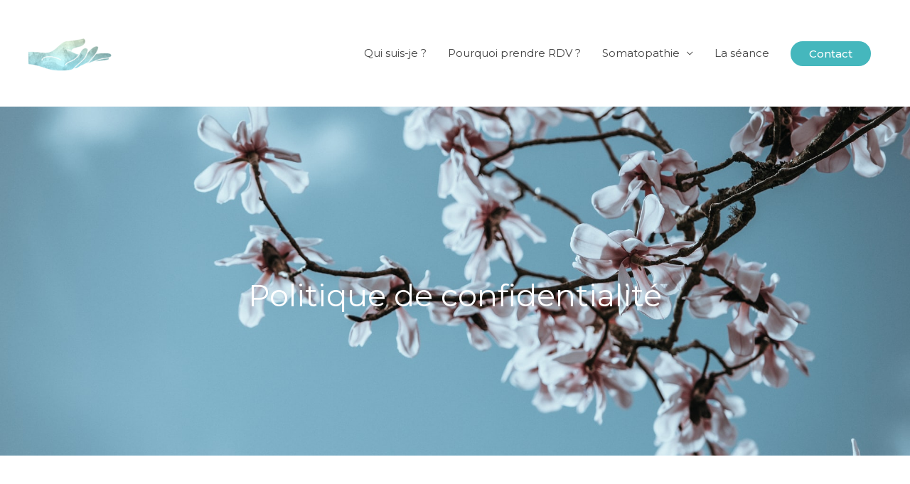

--- FILE ---
content_type: text/html; charset=UTF-8
request_url: https://philippe-gosselin-somatopathe.com/politique-confidentialite/
body_size: 15262
content:
<!DOCTYPE html>
<html lang="fr-FR">
<head>
<meta charset="UTF-8">
<meta name="viewport" content="width=device-width, initial-scale=1">
<link rel="profile" href="https://gmpg.org/xfn/11">

<title>Politique de confidentialité &#8211; Philippe Gosselin</title>
<link rel='dns-prefetch' href='//www.googletagmanager.com' />
<link rel='dns-prefetch' href='//fonts.googleapis.com' />
<link rel='dns-prefetch' href='//s.w.org' />
<link rel="alternate" type="application/rss+xml" title="Philippe Gosselin &raquo; Flux" href="https://philippe-gosselin-somatopathe.com/feed/" />
<link rel="alternate" type="application/rss+xml" title="Philippe Gosselin &raquo; Flux des commentaires" href="https://philippe-gosselin-somatopathe.com/comments/feed/" />
		<script>
			window._wpemojiSettings = {"baseUrl":"https:\/\/s.w.org\/images\/core\/emoji\/13.0.1\/72x72\/","ext":".png","svgUrl":"https:\/\/s.w.org\/images\/core\/emoji\/13.0.1\/svg\/","svgExt":".svg","source":{"concatemoji":"https:\/\/philippe-gosselin-somatopathe.com\/wp-includes\/js\/wp-emoji-release.min.js?ver=5.6.16"}};
			!function(e,a,t){var n,r,o,i=a.createElement("canvas"),p=i.getContext&&i.getContext("2d");function s(e,t){var a=String.fromCharCode;p.clearRect(0,0,i.width,i.height),p.fillText(a.apply(this,e),0,0);e=i.toDataURL();return p.clearRect(0,0,i.width,i.height),p.fillText(a.apply(this,t),0,0),e===i.toDataURL()}function c(e){var t=a.createElement("script");t.src=e,t.defer=t.type="text/javascript",a.getElementsByTagName("head")[0].appendChild(t)}for(o=Array("flag","emoji"),t.supports={everything:!0,everythingExceptFlag:!0},r=0;r<o.length;r++)t.supports[o[r]]=function(e){if(!p||!p.fillText)return!1;switch(p.textBaseline="top",p.font="600 32px Arial",e){case"flag":return s([127987,65039,8205,9895,65039],[127987,65039,8203,9895,65039])?!1:!s([55356,56826,55356,56819],[55356,56826,8203,55356,56819])&&!s([55356,57332,56128,56423,56128,56418,56128,56421,56128,56430,56128,56423,56128,56447],[55356,57332,8203,56128,56423,8203,56128,56418,8203,56128,56421,8203,56128,56430,8203,56128,56423,8203,56128,56447]);case"emoji":return!s([55357,56424,8205,55356,57212],[55357,56424,8203,55356,57212])}return!1}(o[r]),t.supports.everything=t.supports.everything&&t.supports[o[r]],"flag"!==o[r]&&(t.supports.everythingExceptFlag=t.supports.everythingExceptFlag&&t.supports[o[r]]);t.supports.everythingExceptFlag=t.supports.everythingExceptFlag&&!t.supports.flag,t.DOMReady=!1,t.readyCallback=function(){t.DOMReady=!0},t.supports.everything||(n=function(){t.readyCallback()},a.addEventListener?(a.addEventListener("DOMContentLoaded",n,!1),e.addEventListener("load",n,!1)):(e.attachEvent("onload",n),a.attachEvent("onreadystatechange",function(){"complete"===a.readyState&&t.readyCallback()})),(n=t.source||{}).concatemoji?c(n.concatemoji):n.wpemoji&&n.twemoji&&(c(n.twemoji),c(n.wpemoji)))}(window,document,window._wpemojiSettings);
		</script>
		<style>
img.wp-smiley,
img.emoji {
	display: inline !important;
	border: none !important;
	box-shadow: none !important;
	height: 1em !important;
	width: 1em !important;
	margin: 0 .07em !important;
	vertical-align: -0.1em !important;
	background: none !important;
	padding: 0 !important;
}
</style>
	<link rel='stylesheet' id='astra-theme-css-css'  href='https://philippe-gosselin-somatopathe.com/wp-content/themes/astra/assets/css/minified/style.min.css?ver=3.0.1' media='all' />
<style id='astra-theme-css-inline-css'>
html{font-size:93.75%;}a,.page-title{color:#4c8f9e;}a:hover,a:focus{color:#1e3f47;}body,button,input,select,textarea,.ast-button,.ast-custom-button{font-family:'Montserrat',sans-serif;font-weight:400;font-size:15px;font-size:1rem;}blockquote{color:#000000;}h1,.entry-content h1,h2,.entry-content h2,h3,.entry-content h3,h4,.entry-content h4,h5,.entry-content h5,h6,.entry-content h6,.site-title,.site-title a{font-family:'Montserrat',sans-serif;font-weight:500;}.site-title{font-size:22px;font-size:1.4666666666667rem;}header .site-logo-img .custom-logo-link img{max-width:120px;}.astra-logo-svg{width:120px;}.ast-archive-description .ast-archive-title{font-size:40px;font-size:2.6666666666667rem;}.site-header .site-description{font-size:15px;font-size:1rem;}.entry-title{font-size:30px;font-size:2rem;}.comment-reply-title{font-size:24px;font-size:1.6rem;}.ast-comment-list #cancel-comment-reply-link{font-size:15px;font-size:1rem;}h1,.entry-content h1{font-size:55px;font-size:3.6666666666667rem;font-weight:400;font-family:'Montserrat',sans-serif;text-transform:uppercase;}h2,.entry-content h2{font-size:40px;font-size:2.6666666666667rem;font-weight:300;font-family:'Montserrat',sans-serif;line-height:1.4;text-transform:uppercase;}h3,.entry-content h3{font-size:24px;font-size:1.6rem;font-weight:200;font-family:'Montserrat',sans-serif;}h4,.entry-content h4{font-size:20px;font-size:1.3333333333333rem;}h5,.entry-content h5{font-size:18px;font-size:1.2rem;}h6,.entry-content h6{font-size:15px;font-size:1rem;}.ast-single-post .entry-title,.page-title{font-size:30px;font-size:2rem;}::selection{background-color:#4c8f9e;color:#ffffff;}body,h1,.entry-title a,.entry-content h1,h2,.entry-content h2,h3,.entry-content h3,h4,.entry-content h4,h5,.entry-content h5,h6,.entry-content h6,.wc-block-grid__product-title{color:#434343;}.tagcloud a:hover,.tagcloud a:focus,.tagcloud a.current-item{color:#ffffff;border-color:#4c8f9e;background-color:#4c8f9e;}input:focus,input[type="text"]:focus,input[type="email"]:focus,input[type="url"]:focus,input[type="password"]:focus,input[type="reset"]:focus,input[type="search"]:focus,textarea:focus{border-color:#4c8f9e;}input[type="radio"]:checked,input[type=reset],input[type="checkbox"]:checked,input[type="checkbox"]:hover:checked,input[type="checkbox"]:focus:checked,input[type=range]::-webkit-slider-thumb{border-color:#4c8f9e;background-color:#4c8f9e;box-shadow:none;}.site-footer a:hover + .post-count,.site-footer a:focus + .post-count{background:#4c8f9e;border-color:#4c8f9e;}.ast-comment-meta{line-height:1.666666667;font-size:12px;font-size:0.8rem;}.single .nav-links .nav-previous,.single .nav-links .nav-next,.single .ast-author-details .author-title,.ast-comment-meta{color:#4c8f9e;}.entry-meta,.entry-meta *{line-height:1.45;color:#4c8f9e;}.entry-meta a:hover,.entry-meta a:hover *,.entry-meta a:focus,.entry-meta a:focus *{color:#1e3f47;}.ast-404-layout-1 .ast-404-text{font-size:200px;font-size:13.333333333333rem;}.widget-title{font-size:21px;font-size:1.4rem;color:#434343;}#cat option,.secondary .calendar_wrap thead a,.secondary .calendar_wrap thead a:visited{color:#4c8f9e;}.secondary .calendar_wrap #today,.ast-progress-val span{background:#4c8f9e;}.secondary a:hover + .post-count,.secondary a:focus + .post-count{background:#4c8f9e;border-color:#4c8f9e;}.calendar_wrap #today > a{color:#ffffff;}.ast-pagination a,.page-links .page-link,.single .post-navigation a{color:#4c8f9e;}.ast-pagination a:hover,.ast-pagination a:focus,.ast-pagination > span:hover:not(.dots),.ast-pagination > span.current,.page-links > .page-link,.page-links .page-link:hover,.post-navigation a:hover{color:#1e3f47;}.ast-header-break-point .ast-mobile-menu-buttons-minimal.menu-toggle{background:transparent;color:#45b7bd;}.ast-header-break-point .ast-mobile-menu-buttons-outline.menu-toggle{background:transparent;border:1px solid #45b7bd;color:#45b7bd;}.ast-header-break-point .ast-mobile-menu-buttons-fill.menu-toggle{background:#45b7bd;color:#ffffff;}.ast-header-break-point .main-header-bar .ast-button-wrap .menu-toggle{border-radius:43px;}.main-header-menu .menu-link,.ast-header-custom-item a{color:#434343;}.main-header-menu .menu-item:hover > .menu-link,.main-header-menu .menu-item:hover > .ast-menu-toggle,.main-header-menu .ast-masthead-custom-menu-items a:hover,.main-header-menu .menu-item.focus > .menu-link,.main-header-menu .menu-item.focus > .ast-menu-toggle,.main-header-menu .current-menu-item > .menu-link,.main-header-menu .current-menu-ancestor > .menu-link,.main-header-menu .current-menu-item > .ast-menu-toggle,.main-header-menu .current-menu-ancestor > .ast-menu-toggle{color:#4c8f9e;}.ast-small-footer{color:#d3d3d3;}.ast-small-footer > .ast-footer-overlay{background-color:#191919;;}.ast-small-footer a{color:#fb2056;}.ast-small-footer a:hover{color:#fb2056;}.footer-adv .footer-adv-overlay{border-top-style:solid;border-top-color:#7a7a7a;}.wp-block-buttons.aligncenter{justify-content:center;}@media (max-width:782px){.entry-content .wp-block-columns .wp-block-column{margin-left:0px;}}@media (max-width:921px){.ast-separate-container .ast-article-post,.ast-separate-container .ast-article-single{padding:1.5em 2.14em;}.ast-separate-container #primary,.ast-separate-container #secondary{padding:1.5em 0;}#primary,#secondary{padding:1.5em 0;margin:0;}.ast-left-sidebar #content > .ast-container{display:flex;flex-direction:column-reverse;width:100%;}.ast-author-box img.avatar{margin:20px 0 0 0;}}@media (max-width:921px){.ast-right-sidebar #primary{padding-right:0;}.ast-pagination .prev.page-numbers{padding-left:.5em;}.ast-pagination .next.page-numbers{padding-right:.5em;}}@media (min-width:922px){.ast-separate-container.ast-right-sidebar #primary,.ast-separate-container.ast-left-sidebar #primary{border:0;}.ast-separate-container .ast-comment-list li .comment-respond{padding-left:2.66666em;padding-right:2.66666em;}.ast-author-box{-js-display:flex;display:flex;}.ast-author-bio{flex:1;}.error404.ast-separate-container #primary,.search-no-results.ast-separate-container #primary{margin-bottom:4em;}}@media (min-width:922px){.ast-right-sidebar #primary{border-right:1px solid #eee;}.ast-left-sidebar #primary{border-left:1px solid #eee;}}.elementor-button-wrapper .elementor-button{border-style:solid;border-top-width:0px;border-right-width:0px;border-left-width:0px;border-bottom-width:0px;}body .elementor-button.elementor-size-sm,body .elementor-button.elementor-size-xs,body .elementor-button.elementor-size-md,body .elementor-button.elementor-size-lg,body .elementor-button.elementor-size-xl,body .elementor-button{border-radius:54px;padding-top:3%;padding-right:5%;padding-bottom:3%;padding-left:5%;}.elementor-button-wrapper .elementor-button{border-color:rgba(209,182,168,0);background-color:#45b7bd;}.elementor-button-wrapper .elementor-button:hover,.elementor-button-wrapper .elementor-button:focus{color:#ffffff;background-color:#4c8f9e;border-color:rgba(209,182,168,0);}.wp-block-button .wp-block-button__link,.elementor-button-wrapper .elementor-button,.elementor-button-wrapper .elementor-button:visited{color:#ffffff;}.elementor-button-wrapper .elementor-button{font-family:'Montserrat',sans-serif;font-weight:500;line-height:1;text-transform:none;}body .elementor-button.elementor-size-sm,body .elementor-button.elementor-size-xs,body .elementor-button.elementor-size-md,body .elementor-button.elementor-size-lg,body .elementor-button.elementor-size-xl,body .elementor-button{font-size:15px;font-size:1rem;}.wp-block-button .wp-block-button__link{border-style:solid;border-top-width:0px;border-right-width:0px;border-left-width:0px;border-bottom-width:0px;border-color:rgba(209,182,168,0);background-color:#45b7bd;color:#ffffff;font-family:'Montserrat',sans-serif;font-weight:500;line-height:1;text-transform:none;font-size:15px;font-size:1rem;border-radius:54px;padding-top:3%;padding-right:5%;padding-bottom:3%;padding-left:5%;}.wp-block-button .wp-block-button__link:hover,.wp-block-button .wp-block-button__link:focus{color:#ffffff;background-color:#4c8f9e;border-color:rgba(209,182,168,0);}.elementor-widget-heading h2.elementor-heading-title{line-height:1.4;}.menu-toggle,button,.ast-button,.ast-custom-button,.button,input#submit,input[type="button"],input[type="submit"],input[type="reset"]{border-style:solid;border-top-width:0px;border-right-width:0px;border-left-width:0px;border-bottom-width:0px;color:#ffffff;border-color:rgba(209,182,168,0);background-color:#45b7bd;border-radius:54px;padding-top:3%;padding-right:5%;padding-bottom:3%;padding-left:5%;font-family:'Montserrat',sans-serif;font-weight:500;font-size:15px;font-size:1rem;line-height:1;text-transform:none;}button:focus,.menu-toggle:hover,button:hover,.ast-button:hover,.ast-custom-button:hover .button:hover,.ast-custom-button:hover ,input[type=reset]:hover,input[type=reset]:focus,input#submit:hover,input#submit:focus,input[type="button"]:hover,input[type="button"]:focus,input[type="submit"]:hover,input[type="submit"]:focus{color:#ffffff;background-color:#4c8f9e;border-color:rgba(209,182,168,0);}@media (min-width:921px){.ast-container{max-width:100%;}}@media (min-width:544px){.ast-container{max-width:100%;}}@media (max-width:544px){.ast-separate-container .ast-article-post,.ast-separate-container .ast-article-single{padding:1.5em 1em;}.ast-separate-container #content .ast-container{padding-left:0.54em;padding-right:0.54em;}.ast-separate-container .comments-count-wrapper{padding:1.5em 1em;}.ast-separate-container .ast-comment-list li.depth-1{padding:1.5em 1em;margin-bottom:1.5em;}.ast-separate-container .ast-comment-list .bypostauthor{padding:.5em;}.ast-separate-container .ast-archive-description{padding:1.5em 1em;}.ast-search-menu-icon.ast-dropdown-active .search-field{width:170px;}.ast-separate-container .comment-respond{padding:1.5em 1em;}}@media (max-width:544px){.ast-comment-list .children{margin-left:0.66666em;}.ast-separate-container .ast-comment-list .bypostauthor li{padding:0 0 0 .5em;}}@media (max-width:921px){.ast-mobile-header-stack .main-header-bar .ast-search-menu-icon{display:inline-block;}.ast-header-break-point.ast-header-custom-item-outside .ast-mobile-header-stack .main-header-bar .ast-search-icon{margin:0;}.ast-comment-avatar-wrap img{max-width:2.5em;}.comments-area{margin-top:1.5em;}.ast-separate-container .comments-count-wrapper{padding:2em 2.14em;}.ast-separate-container .ast-comment-list li.depth-1{padding:1.5em 2.14em;}.ast-separate-container .comment-respond{padding:2em 2.14em;}}@media (max-width:921px){.ast-header-break-point .main-header-bar .ast-search-menu-icon.slide-search .search-form{right:0;}.ast-header-break-point .ast-mobile-header-stack .main-header-bar .ast-search-menu-icon.slide-search .search-form{right:-1em;}.ast-comment-avatar-wrap{margin-right:0.5em;}}.main-header-bar .button-custom-menu-item .ast-custom-button-link .ast-custom-button,.ast-theme-transparent-header .main-header-bar .button-custom-menu-item .ast-custom-button-link .ast-custom-button{font-family:'Montserrat',sans-serif;font-weight:500;line-height:1;text-transform:none;}.main-header-bar .button-custom-menu-item .ast-custom-button-link .ast-custom-button{color:#ffffff;background-color:#45b7bd;padding-top:10px;padding-bottom:10px;padding-left:26px;padding-right:26px;border-radius:40px;border-style:solid;border-top-width:0px;border-right-width:0px;border-left-width:0px;border-bottom-width:0px;}.main-header-bar .button-custom-menu-item .ast-custom-button-link .ast-custom-button:hover{color:#ffffff;background-color:#4c8f9e;}.ast-theme-transparent-header .main-header-bar .button-custom-menu-item .ast-custom-button-link .ast-custom-button{color:rgba(255,255,255,0.9);background-color:#45b7bd;padding-top:12px;padding-bottom:12px;padding-left:30px;padding-right:30px;border-radius:33px;border-style:solid;border-top-width:0px;border-right-width:0px;border-left-width:0px;border-bottom-width:0px;}.ast-theme-transparent-header .main-header-bar .button-custom-menu-item .ast-custom-button-link .ast-custom-button:hover{color:#ffffff;background-color:#4c8f9e;}@media (min-width:545px){.ast-page-builder-template .comments-area,.single.ast-page-builder-template .entry-header,.single.ast-page-builder-template .post-navigation{max-width:1240px;margin-left:auto;margin-right:auto;}}@media (max-width:921px){.ast-archive-description .ast-archive-title{font-size:40px;}.entry-title{font-size:30px;}h1,.entry-content h1{font-size:44px;}h2,.entry-content h2{font-size:32px;}h3,.entry-content h3{font-size:20px;}.ast-single-post .entry-title,.page-title{font-size:30px;}}@media (max-width:544px){.comment-reply-title{font-size:24px;font-size:1.6rem;}.ast-comment-meta{font-size:12px;font-size:0.8rem;}.widget-title{font-size:21px;font-size:1.4rem;}body,button,input,select,textarea,.ast-button,.ast-custom-button{font-size:15px;font-size:1rem;}.ast-comment-list #cancel-comment-reply-link{font-size:15px;font-size:1rem;}#secondary,#secondary button,#secondary input,#secondary select,#secondary textarea{font-size:15px;font-size:1rem;}.site-title{font-size:20px;font-size:1.3333333333333rem;}.ast-archive-description .ast-archive-title{font-size:40px;}.site-header .site-description{font-size:14px;font-size:0.93333333333333rem;}.entry-title{font-size:30px;}h1,.entry-content h1{font-size:30px;}h2,.entry-content h2{font-size:24px;}h3,.entry-content h3{font-size:20px;}h4,.entry-content h4{font-size:19px;font-size:1.2666666666667rem;}h5,.entry-content h5{font-size:16px;font-size:1.0666666666667rem;}h6,.entry-content h6{font-size:15px;font-size:1rem;}.ast-single-post .entry-title,.page-title{font-size:30px;}.ast-header-break-point .site-branding img,.ast-header-break-point #masthead .site-logo-img .custom-logo-link img{max-width:100px;}.astra-logo-svg{width:100px;}.ast-header-break-point .site-logo-img .custom-mobile-logo-link img{max-width:100px;}}@media (max-width:921px){html{font-size:85.5%;}}@media (max-width:544px){html{font-size:93.75%;}}@media (min-width:922px){.ast-container{max-width:1240px;}}@font-face {font-family: "Astra";src: url(https://philippe-gosselin-somatopathe.com/wp-content/themes/astra/assets/fonts/astra.woff) format("woff"),url(https://philippe-gosselin-somatopathe.com/wp-content/themes/astra/assets/fonts/astra.ttf) format("truetype"),url(https://philippe-gosselin-somatopathe.com/wp-content/themes/astra/assets/fonts/astra.svg#astra) format("svg");font-weight: normal;font-style: normal;font-display: fallback;}@media (max-width:921px) {.main-header-bar .main-header-bar-navigation{display:none;}}.ast-desktop .main-header-menu.submenu-with-border .sub-menu,.ast-desktop .main-header-menu.submenu-with-border .astra-full-megamenu-wrapper{border-color:#4c8f9e;}.ast-desktop .main-header-menu.submenu-with-border .sub-menu{border-top-width:0px;border-right-width:0px;border-left-width:0px;border-bottom-width:0px;border-style:solid;}.ast-desktop .main-header-menu.submenu-with-border .sub-menu .sub-menu{top:-0px;}.ast-desktop .main-header-menu.submenu-with-border .sub-menu .menu-link,.ast-desktop .main-header-menu.submenu-with-border .children .menu-link{border-bottom-width:1px;border-style:solid;border-color:#eaeaea;}@media (min-width:922px){.main-header-menu .sub-menu .menu-item.ast-left-align-sub-menu:hover > .sub-menu,.main-header-menu .sub-menu .menu-item.ast-left-align-sub-menu.focus > .sub-menu{margin-left:-0px;}}@media (max-width:920px){.ast-404-layout-1 .ast-404-text{font-size:100px;font-size:6.6666666666667rem;}}.ast-breadcrumbs .trail-browse,.ast-breadcrumbs .trail-items,.ast-breadcrumbs .trail-items li{display:inline-block;margin:0;padding:0;border:none;background:inherit;text-indent:0;}.ast-breadcrumbs .trail-browse{font-size:inherit;font-style:inherit;font-weight:inherit;color:inherit;}.ast-breadcrumbs .trail-items{list-style:none;}.trail-items li::after{padding:0 0.3em;content:"\00bb";}.trail-items li:last-of-type::after{display:none;}h1,.entry-content h1,h2,.entry-content h2,h3,.entry-content h3,h4,.entry-content h4,h5,.entry-content h5,h6,.entry-content h6{color:#45b7bd;}.elementor-widget-heading .elementor-heading-title{margin:0;}.elementor-post.elementor-grid-item.hentry{margin-bottom:0;}.woocommerce div.product .elementor-element.elementor-products-grid .related.products ul.products li.product,.elementor-element .elementor-wc-products .woocommerce[class*='columns-'] ul.products li.product{width:auto;margin:0;float:none;}.ast-left-sidebar .elementor-section.elementor-section-stretched,.ast-right-sidebar .elementor-section.elementor-section-stretched{max-width:100%;left:0 !important;}.ast-header-break-point .main-header-bar{border-bottom-width:0;}@media (min-width:922px){.main-header-bar{border-bottom-width:0;}}.ast-safari-browser-less-than-11 .main-header-menu .menu-item, .ast-safari-browser-less-than-11 .main-header-bar .ast-masthead-custom-menu-items{display:block;}.main-header-menu .menu-item, .main-header-bar .ast-masthead-custom-menu-items{-js-display:flex;display:flex;-webkit-box-pack:center;-webkit-justify-content:center;-moz-box-pack:center;-ms-flex-pack:center;justify-content:center;-webkit-box-orient:vertical;-webkit-box-direction:normal;-webkit-flex-direction:column;-moz-box-orient:vertical;-moz-box-direction:normal;-ms-flex-direction:column;flex-direction:column;}.main-header-menu > .menu-item > .menu-link{height:100%;-webkit-box-align:center;-webkit-align-items:center;-moz-box-align:center;-ms-flex-align:center;align-items:center;-js-display:flex;display:flex;}.ast-primary-menu-disabled .main-header-bar .ast-masthead-custom-menu-items{flex:unset;}.header-main-layout-1 .ast-flex.main-header-container, .header-main-layout-3 .ast-flex.main-header-container{-webkit-align-content:center;-ms-flex-line-pack:center;align-content:center;-webkit-box-align:center;-webkit-align-items:center;-moz-box-align:center;-ms-flex-align:center;align-items:center;}
</style>
<link rel='stylesheet' id='astra-google-fonts-css'  href='//fonts.googleapis.com/css?family=Montserrat%3A400%2C200%2C300%2C500%2C700%2C&#038;display=fallback&#038;ver=3.0.1' media='all' />
<link rel='stylesheet' id='astra-menu-animation-css'  href='https://philippe-gosselin-somatopathe.com/wp-content/themes/astra/assets/css/minified/menu-animation.min.css?ver=3.0.1' media='all' />
<link rel='stylesheet' id='wp-block-library-css'  href='https://philippe-gosselin-somatopathe.com/wp-includes/css/dist/block-library/style.min.css?ver=5.6.16' media='all' />
<link rel='stylesheet' id='hfe-style-css'  href='https://philippe-gosselin-somatopathe.com/wp-content/plugins/header-footer-elementor/assets/css/header-footer-elementor.css?ver=1.5.6' media='all' />
<link rel='stylesheet' id='elementor-icons-css'  href='https://philippe-gosselin-somatopathe.com/wp-content/plugins/elementor/assets/lib/eicons/css/elementor-icons.min.css?ver=5.9.1' media='all' />
<link rel='stylesheet' id='elementor-animations-css'  href='https://philippe-gosselin-somatopathe.com/wp-content/plugins/elementor/assets/lib/animations/animations.min.css?ver=3.0.16' media='all' />
<link rel='stylesheet' id='elementor-frontend-legacy-css'  href='https://philippe-gosselin-somatopathe.com/wp-content/plugins/elementor/assets/css/frontend-legacy.min.css?ver=3.0.16' media='all' />
<link rel='stylesheet' id='elementor-frontend-css'  href='https://philippe-gosselin-somatopathe.com/wp-content/plugins/elementor/assets/css/frontend.min.css?ver=3.0.16' media='all' />
<link rel='stylesheet' id='elementor-post-849-css'  href='https://philippe-gosselin-somatopathe.com/wp-content/uploads/elementor/css/post-849.css?ver=1629704166' media='all' />
<link rel='stylesheet' id='font-awesome-5-all-css'  href='https://philippe-gosselin-somatopathe.com/wp-content/plugins/elementor/assets/lib/font-awesome/css/all.min.css?ver=3.0.16' media='all' />
<link rel='stylesheet' id='font-awesome-4-shim-css'  href='https://philippe-gosselin-somatopathe.com/wp-content/plugins/elementor/assets/lib/font-awesome/css/v4-shims.min.css?ver=3.0.16' media='all' />
<link rel='stylesheet' id='elementor-global-css'  href='https://philippe-gosselin-somatopathe.com/wp-content/uploads/elementor/css/global.css?ver=1629704166' media='all' />
<link rel='stylesheet' id='elementor-post-1269-css'  href='https://philippe-gosselin-somatopathe.com/wp-content/uploads/elementor/css/post-1269.css?ver=1629706572' media='all' />
<link rel='stylesheet' id='hfe-widgets-style-css'  href='https://philippe-gosselin-somatopathe.com/wp-content/plugins/header-footer-elementor/inc/widgets-css/frontend.css?ver=1.5.6' media='all' />
<link rel='stylesheet' id='elementor-post-1102-css'  href='https://philippe-gosselin-somatopathe.com/wp-content/uploads/elementor/css/post-1102.css?ver=1638664943' media='all' />
<link rel='stylesheet' id='google-fonts-1-css'  href='https://fonts.googleapis.com/css?family=Montserrat%3A100%2C100italic%2C200%2C200italic%2C300%2C300italic%2C400%2C400italic%2C500%2C500italic%2C600%2C600italic%2C700%2C700italic%2C800%2C800italic%2C900%2C900italic%7CRoboto+Slab%3A100%2C100italic%2C200%2C200italic%2C300%2C300italic%2C400%2C400italic%2C500%2C500italic%2C600%2C600italic%2C700%2C700italic%2C800%2C800italic%2C900%2C900italic%7CRoboto%3A100%2C100italic%2C200%2C200italic%2C300%2C300italic%2C400%2C400italic%2C500%2C500italic%2C600%2C600italic%2C700%2C700italic%2C800%2C800italic%2C900%2C900italic&#038;ver=5.6.16' media='all' />
<link rel='stylesheet' id='elementor-icons-shared-0-css'  href='https://philippe-gosselin-somatopathe.com/wp-content/plugins/elementor/assets/lib/font-awesome/css/fontawesome.min.css?ver=5.12.0' media='all' />
<link rel='stylesheet' id='elementor-icons-fa-solid-css'  href='https://philippe-gosselin-somatopathe.com/wp-content/plugins/elementor/assets/lib/font-awesome/css/solid.min.css?ver=5.12.0' media='all' />
<!--[if IE]>
<script src='https://philippe-gosselin-somatopathe.com/wp-content/themes/astra/assets/js/minified/flexibility.min.js?ver=3.0.1' id='astra-flexibility-js'></script>
<script id='astra-flexibility-js-after'>
flexibility(document.documentElement);
</script>
<![endif]-->
<script src='https://philippe-gosselin-somatopathe.com/wp-content/plugins/elementor/assets/lib/font-awesome/js/v4-shims.min.js?ver=3.0.16' id='font-awesome-4-shim-js'></script>
<script src='https://www.googletagmanager.com/gtag/js?id=UA-187813071-1' id='google_gtagjs-js' async></script>
<script id='google_gtagjs-js-after'>
window.dataLayer = window.dataLayer || [];function gtag(){dataLayer.push(arguments);}
gtag("js", new Date());
gtag("set", "developer_id.dZTNiMT", true);
gtag("config", "UA-187813071-1", {"anonymize_ip":true});
</script>
<link rel="https://api.w.org/" href="https://philippe-gosselin-somatopathe.com/wp-json/" /><link rel="alternate" type="application/json" href="https://philippe-gosselin-somatopathe.com/wp-json/wp/v2/pages/1269" /><link rel="EditURI" type="application/rsd+xml" title="RSD" href="https://philippe-gosselin-somatopathe.com/xmlrpc.php?rsd" />
<link rel="wlwmanifest" type="application/wlwmanifest+xml" href="https://philippe-gosselin-somatopathe.com/wp-includes/wlwmanifest.xml" /> 
<meta name="generator" content="WordPress 5.6.16" />
<link rel="canonical" href="https://philippe-gosselin-somatopathe.com/politique-confidentialite/" />
<link rel='shortlink' href='https://philippe-gosselin-somatopathe.com/?p=1269' />
<link rel="alternate" type="application/json+oembed" href="https://philippe-gosselin-somatopathe.com/wp-json/oembed/1.0/embed?url=https%3A%2F%2Fphilippe-gosselin-somatopathe.com%2Fpolitique-confidentialite%2F" />
<link rel="alternate" type="text/xml+oembed" href="https://philippe-gosselin-somatopathe.com/wp-json/oembed/1.0/embed?url=https%3A%2F%2Fphilippe-gosselin-somatopathe.com%2Fpolitique-confidentialite%2F&#038;format=xml" />
<meta name="generator" content="Site Kit by Google 1.24.0" /><link rel="icon" href="https://philippe-gosselin-somatopathe.com/wp-content/uploads/2019/01/cropped-carte-papa-2018-carre-1-32x32.png" sizes="32x32" />
<link rel="icon" href="https://philippe-gosselin-somatopathe.com/wp-content/uploads/2019/01/cropped-carte-papa-2018-carre-1-192x192.png" sizes="192x192" />
<link rel="apple-touch-icon" href="https://philippe-gosselin-somatopathe.com/wp-content/uploads/2019/01/cropped-carte-papa-2018-carre-1-180x180.png" />
<meta name="msapplication-TileImage" content="https://philippe-gosselin-somatopathe.com/wp-content/uploads/2019/01/cropped-carte-papa-2018-carre-1-270x270.png" />
</head>

<body itemtype='https://schema.org/WebPage' itemscope='itemscope' class="page-template-default page page-id-1269 wp-custom-logo ehf-footer ehf-template-astra ehf-stylesheet-astra ast-desktop ast-page-builder-template ast-no-sidebar astra-3.0.1 ast-header-custom-item-inside ast-single-post ast-inherit-site-logo-transparent elementor-default elementor-kit-849 elementor-page elementor-page-1269">
<div 
class="hfeed site" id="page">
	<a class="skip-link screen-reader-text" href="#content">Aller au contenu</a>
			<header
		class="site-header ast-primary-submenu-animation-slide-down header-main-layout-1 ast-primary-menu-enabled ast-menu-toggle-icon ast-mobile-header-inline" id="masthead" itemtype="https://schema.org/WPHeader" itemscope="itemscope" itemid="#masthead"		>
			
<div class="main-header-bar-wrap">
	<div class="main-header-bar">
				<div class="ast-container">

			<div class="ast-flex main-header-container">
				
		<div class="site-branding">
			<div 
			class="ast-site-identity" itemtype="https://schema.org/Organization" itemscope="itemscope"			>
				<span class="site-logo-img"><a href="https://philippe-gosselin-somatopathe.com/" class="custom-logo-link" rel="home"><img width="120" height="120" src="https://philippe-gosselin-somatopathe.com/wp-content/uploads/2019/01/carte-papa-2018-carre-120x120.png" class="custom-logo" alt="Philippe Gosselin" srcset="https://philippe-gosselin-somatopathe.com/wp-content/uploads/2019/01/carte-papa-2018-carre-120x120.png 120w, https://philippe-gosselin-somatopathe.com/wp-content/uploads/2019/01/carte-papa-2018-carre-300x300.png 300w, https://philippe-gosselin-somatopathe.com/wp-content/uploads/2019/01/carte-papa-2018-carre-150x150.png 150w, https://philippe-gosselin-somatopathe.com/wp-content/uploads/2019/01/carte-papa-2018-carre-768x767.png 768w, https://philippe-gosselin-somatopathe.com/wp-content/uploads/2019/01/carte-papa-2018-carre.png 820w" sizes="(max-width: 120px) 100vw, 120px" /></a></span>			</div>
		</div>

		<!-- .site-branding -->
				<div class="ast-mobile-menu-buttons">

			
					<div class="ast-button-wrap">
			<button type="button" class="menu-toggle main-header-menu-toggle  ast-mobile-menu-buttons-outline "  aria-controls='primary-menu' aria-expanded='false'>
				<span class="screen-reader-text">Menu principal</span>
				<span class="menu-toggle-icon"></span>
							</button>
		</div>
			
			
		</div>
			<div class="ast-main-header-bar-alignment"><div class="main-header-bar-navigation"><nav class="ast-flex-grow-1 navigation-accessibility" id="site-navigation" aria-label="Navigation du site" itemtype="https://schema.org/SiteNavigationElement" itemscope="itemscope"><div class="main-navigation"><ul id="primary-menu" class="main-header-menu ast-nav-menu ast-flex ast-justify-content-flex-end  submenu-with-border astra-menu-animation-slide-down "><li id="menu-item-985" class="menu-item menu-item-type-post_type menu-item-object-page menu-item-985"><a href="https://philippe-gosselin-somatopathe.com/philippe-gosselin-presentation/" class="menu-link">Qui suis-je ?</a></li>
<li id="menu-item-981" class="menu-item menu-item-type-post_type menu-item-object-page menu-item-981"><a href="https://philippe-gosselin-somatopathe.com/pourquoi-prendre-rdv/" class="menu-link">Pourquoi prendre RDV ?</a></li>
<li id="menu-item-984" class="menu-item menu-item-type-post_type menu-item-object-page menu-item-has-children menu-item-984"><a href="https://philippe-gosselin-somatopathe.com/somatopathie/" class="menu-link">Somatopathie</a><button class="ast-menu-toggle" aria-expanded="false"><span class="screen-reader-text">Permutateur de Menu</span></button>
<ul class="sub-menu">
	<li id="menu-item-1101" class="menu-item menu-item-type-post_type menu-item-object-page menu-item-1101"><a href="https://philippe-gosselin-somatopathe.com/methode-poyet/" class="menu-link">Méthode Poyet</a></li>
	<li id="menu-item-1100" class="menu-item menu-item-type-post_type menu-item-object-page menu-item-1100"><a href="https://philippe-gosselin-somatopathe.com/lhistoire-de-la-somatopathie/" class="menu-link">L’histoire de la somatopathie</a></li>
	<li id="menu-item-1099" class="menu-item menu-item-type-post_type menu-item-object-page menu-item-1099"><a href="https://philippe-gosselin-somatopathe.com/la-methode-de-somatopathie/" class="menu-link">La pratique de la somatopathie</a></li>
</ul>
</li>
<li id="menu-item-983" class="menu-item menu-item-type-post_type menu-item-object-page menu-item-983"><a href="https://philippe-gosselin-somatopathe.com/la-seance-de-somatopathie/" class="menu-link">La séance</a></li>
			<li class="ast-masthead-custom-menu-items button-custom-menu-item">
				<a class="ast-custom-button-link" href="https://philippe-gosselin-somatopathe.com/contact/" target="_self" ><div class=ast-custom-button>Contact</div></a><a class="menu-link" href="https://philippe-gosselin-somatopathe.com/contact/" target="_self" >Contact</a>			</li>
			</ul></div></nav></div></div>			</div><!-- Main Header Container -->
		</div><!-- ast-row -->
			</div> <!-- Main Header Bar -->
</div> <!-- Main Header Bar Wrap -->
		</header><!-- #masthead -->
			<div id="content" class="site-content">
		<div class="ast-container">
		

	<div id="primary" class="content-area primary">

		
					<main id="main" class="site-main">
				<article
class="post-1269 page type-page status-publish ast-article-single" id="post-1269" itemtype="https://schema.org/CreativeWork" itemscope="itemscope">
		<header class="entry-header ast-header-without-markup">
		
			</header><!-- .entry-header -->

	<div class="entry-content clear" 
		itemprop="text"	>

		
				<div data-elementor-type="wp-page" data-elementor-id="1269" class="elementor elementor-1269" data-elementor-settings="[]">
						<div class="elementor-inner">
							<div class="elementor-section-wrap">
							<section class="elementor-section elementor-top-section elementor-element elementor-element-d7d8b56 elementor-section-boxed elementor-section-height-default elementor-section-height-default" data-id="d7d8b56" data-element_type="section" data-settings="{&quot;background_background&quot;:&quot;classic&quot;}">
							<div class="elementor-background-overlay"></div>
							<div class="elementor-container elementor-column-gap-default">
							<div class="elementor-row">
					<div class="elementor-column elementor-col-100 elementor-top-column elementor-element elementor-element-fd69444" data-id="fd69444" data-element_type="column">
			<div class="elementor-column-wrap elementor-element-populated">
							<div class="elementor-widget-wrap">
						<div class="elementor-element elementor-element-abcc2f2 elementor-widget elementor-widget-heading" data-id="abcc2f2" data-element_type="widget" data-widget_type="heading.default">
				<div class="elementor-widget-container">
			<h1 class="elementor-heading-title elementor-size-default">Politique de confidentialité</h1>		</div>
				</div>
						</div>
					</div>
		</div>
								</div>
					</div>
		</section>
				<section class="elementor-section elementor-top-section elementor-element elementor-element-5c40d7b elementor-section-boxed elementor-section-height-default elementor-section-height-default" data-id="5c40d7b" data-element_type="section">
						<div class="elementor-container elementor-column-gap-default">
							<div class="elementor-row">
					<div class="elementor-column elementor-col-100 elementor-top-column elementor-element elementor-element-2ebbf9c" data-id="2ebbf9c" data-element_type="column">
			<div class="elementor-column-wrap elementor-element-populated">
							<div class="elementor-widget-wrap">
						<div class="elementor-element elementor-element-fe195c7 elementor-widget elementor-widget-heading" data-id="fe195c7" data-element_type="widget" data-widget_type="heading.default">
				<div class="elementor-widget-container">
			<h2 class="elementor-heading-title elementor-size-default">Politique de confidentialité du site philippe-gosselin-somatopathe</h2>		</div>
				</div>
				<div class="elementor-element elementor-element-dc051dd elementor-widget-divider--view-line elementor-widget elementor-widget-divider" data-id="dc051dd" data-element_type="widget" data-widget_type="divider.default">
				<div class="elementor-widget-container">
					<div class="elementor-divider">
			<span class="elementor-divider-separator">
						</span>
		</div>
				</div>
				</div>
				<div class="elementor-element elementor-element-e5f497e elementor-widget elementor-widget-text-editor" data-id="e5f497e" data-element_type="widget" data-widget_type="text-editor.default">
				<div class="elementor-widget-container">
					<div class="elementor-text-editor elementor-clearfix"><h5>ARTICLE 1&nbsp;: PRÉAMBULE</h5>
<p>Cette politique de confidentialité s&rsquo;applique au site&nbsp;: philippe-gosselin-somatopathe.</p>
<p>La présente politique de confidentialité a pour but d&rsquo;exposer aux utilisateurs du site&nbsp;:</p>
<p>·&nbsp;&nbsp;&nbsp;&nbsp;&nbsp;&nbsp; La manière dont sont collectées et traitées leurs données à caractère personnel. Doivent être considérées comme données personnelles toutes les données étant susceptibles d&rsquo;identifier un utilisateur. Il s&rsquo;agit notamment du prénom et du nom, de l&rsquo;âge, de l&rsquo;adresse postale, l&rsquo;adresse mail, la localisation de l&rsquo;utilisateur ou encore son adresse IP&nbsp;;</p>
<p>·&nbsp;&nbsp;&nbsp;&nbsp;&nbsp;&nbsp; Quels sont les droits des utilisateurs concernant ces données&nbsp;;</p>
<p>·&nbsp;&nbsp;&nbsp;&nbsp;&nbsp;&nbsp; Qui est responsable du traitement des données à caractère personnel collectées et traitées&nbsp;;</p>
<p>·&nbsp;&nbsp;&nbsp;&nbsp;&nbsp;&nbsp; A qui ces données sont transmises&nbsp;;</p>
<p>Eventuellement, la politique du site en matière de fichiers « cookies ».<br>Cette politique de confidentialité complète les mentions légales que les utilisateurs peuvent consulter à l&rsquo;adresse ci-après&nbsp;:</p>
<p>http://philippe-gosselin-somatopathe.com/mentions-légales/</p>
<h5>ARTICLE 2&nbsp;: PRINCIPES GÉNÉRAUX EN MATIÈRE DE COLLECTE ET DE TRAITEMENT DE DONNÉES</h5>
<p>Conformément aux dispositions de l&rsquo;article 5 du Règlement européen 2016/679, la collecte et le traitement des données des utilisateurs du site respectent les principes suivants&nbsp;:</p>
<p>·&nbsp;&nbsp;&nbsp;&nbsp;&nbsp;&nbsp; Licéité, loyauté et transparence&nbsp;: les données ne peuvent être collectées et traitées qu&rsquo;avec le consentement de l&rsquo;utilisateur propriétaire des données. A chaque fois que des données à caractère personnel seront collectées, il sera indiqué à l&rsquo;utilisateur que ses données sont collectées, et pour quelles raisons ses données sont collectées&nbsp;;</p>
<p>·&nbsp;&nbsp;&nbsp;&nbsp;&nbsp;&nbsp; Finalités limitées&nbsp;: la collecte et le traitement des données sont exécutés pour répondre à un ou plusieurs objectifs déterminés dans les présentes conditions générales d&rsquo;utilisation&nbsp;;</p>
<p>·&nbsp;&nbsp;&nbsp;&nbsp;&nbsp;&nbsp; Minimisation de la collecte et du traitement des données&nbsp;: seules les données nécessaires à la bonne exécution des objectifs poursuivis par le site sont collectées&nbsp;;</p>
<p>·&nbsp;&nbsp;&nbsp;&nbsp;&nbsp;&nbsp; Conservation des données réduites dans le temps&nbsp;: les données sont conservées pour une durée limitée, dont l&rsquo;utilisateur est informé. Lorsque cette information ne peut pas être communiquée, l&rsquo;utilisateur est informé des critères utilisés pour déterminer la durée de conservation&nbsp;;</p>
<p>Intégrité et confidentialité des données collectées et traitées&nbsp;: le responsable du traitement des données s&rsquo;engage à garantir l&rsquo;intégrité et la confidentialité des données collectées.<br>Afin d&rsquo;être licites, et ce conformément aux exigences de l&rsquo;article 6 du règlement européen 2016/679, la collecte et le traitement des données à caractère personnel ne pourront intervenir que s&rsquo;ils respectent au moins l&rsquo;une des conditions ci-après énumérées&nbsp;:</p>
<p>·&nbsp;&nbsp;&nbsp;&nbsp;&nbsp;&nbsp; L&rsquo;utilisateur a expressément consenti au traitement&nbsp;;</p>
<p>·&nbsp;&nbsp;&nbsp;&nbsp;&nbsp;&nbsp; Le traitement est nécessaire à la bonne exécution d&rsquo;un contrat&nbsp;;</p>
<p>·&nbsp;&nbsp;&nbsp;&nbsp;&nbsp;&nbsp; Le traitement répond à une obligation légale&nbsp;;</p>
<p>·&nbsp;&nbsp;&nbsp;&nbsp;&nbsp;&nbsp; Le traitement s&rsquo;explique par une nécessité liée à la sauvegarde des intérêts vitaux de la personne concernée ou d&rsquo;une autre personne physique&nbsp;;</p>
<p>·&nbsp;&nbsp;&nbsp;&nbsp;&nbsp;&nbsp; Le traitement peut s&rsquo;expliquer par une nécessité liée à l&rsquo;exécution d&rsquo;une mission d&rsquo;intérêt public ou qui relève de l&rsquo;exercice de l&rsquo;autorité publique&nbsp;;</p>
<p>·&nbsp;&nbsp;&nbsp;&nbsp;&nbsp;&nbsp; Le traitement et la collecte des données à caractère personnel sont nécessaires aux fins des intérêts légitimes et privés poursuivis par le responsable du traitement ou par un tiers.</p>
<h5>ARTICLE 3&nbsp;: DONNÉES À CARACTÈRE PERSONNEL COLLECTÉES ET TRAITÉES DANS LE CADRE DE LA NAVIGATION SUR LE SITE</h5>
<p><b>A. DONNÉES COLLECTÉES ET TRAITÉES ET MODE DE COLLECTE</b></p>
<p>Les données à caractère personnel collectées sur le site philippe-gosselin-somatopathe sont les suivantes&nbsp;:</p>
<p>Nom, prénom &#8211; Adresse mail &#8211; Téléphone</p>
<p>Ces données sont collectées lorsque l&rsquo;utilisateur effectue l&rsquo;une des opérations suivantes sur le site&nbsp;:</p>
<p>Réponse aux demandes envoyées via le formulaire de contact</p>
<p>Le responsable du traitement conservera dans ses systèmes informatiques du site et dans des conditions raisonnables de sécurité l&rsquo;ensemble des données collectées pour une durée de&nbsp;:</p>
<p>·&nbsp;&nbsp;&nbsp;&nbsp;&nbsp;&nbsp; Cookies d’analyse des visites&nbsp;: 13 mois</p>
<p>·&nbsp;&nbsp;&nbsp;&nbsp;&nbsp;&nbsp; Données personnelles&nbsp;: 5 ans,.</p>
<p>La collecte et le traitement des données répondent aux finalités suivantes&nbsp;:</p>
<p>Réponse aux demandes envoyées par le biais du formulaire de contact</p>
<p>Les traitements de données effectués sont fondés sur les bases légales suivantes&nbsp;:</p>
<p>Consentement de l&rsquo;utilisateur</p>
<p><b>B. TRANSMISSION DES DONNÉES A DES TIERS</b></p>
<p>Les données à caractère personnel collectées par le site ne sont transmises à aucun tiers, et ne sont traitées que par l&rsquo;éditeur du site.</p>
<p><b>C. HÉBERGEMENT DES DONNÉES</b></p>
<p>Le site philippe-gosselin-somatopathe est hébergé par&nbsp;: OVH SAS, dont le siège est situé à l&rsquo;adresse ci-après&nbsp;:</p>
<p>2 rue Kellermann &#8211; 59100 Roubaix &#8211; France</p>
<p>L&rsquo;hébergeur peut être contacté au numéro de téléphone suivant&nbsp;: 1001.</p>
<p>Les données collectées et traitées par le site sont transférées vers le(s) pays suivant(s)&nbsp;: Etats-Unis. Ce transfert de données à caractère personnel en dehors de l&rsquo;Union européenne se justifie par les raisons ci-après&nbsp;:</p>
<p>Le siège de Google s&rsquo;y situe</p>
<h5>ARTICLE 4&nbsp;: RESPONSABLE DU TRAITEMENT DES DONNÉES</h5>
<p><b>A. LE RESPONSABLE DU TRAITEMENT DES DONNÉES</b></p>
<p>Le responsable du traitement des données à caractère personnel est&nbsp;: Philippe GOSSELIN. Il peut être contacté de la manière suivante&nbsp;:</p>
<p>Le responsable du traitement des données peut être contacté par téléphone au0663740988 ou à l’adresse mail suivante&nbsp;: gosselin.somato@gmail.com</p>
<p>Le responsable du traitement des données est chargé de déterminer les finalités et les moyens mis au service du traitement des données à caractère personnel.</p>
<p><b>B. OBLIGATIONS DU RESPONSABLE DU TRAITEMENT DES DONNÉES</b></p>
<p>Le responsable du traitement s&rsquo;engage à protéger les données à caractère personnel collectées, à ne pas les transmettre à des tiers sans que l&rsquo;utilisateur n&rsquo;en ait été informé et à respecter les finalités pour lesquelles ces données ont été collectées.</p>
<p>Le site dispose d&rsquo;un certificat SSL afin de garantir que les informations et le transfert des données transitant par le site sont sécurisés.</p>
<p>Un certificat SSL (« Secure Socket Layer » Certificate) a pour but de sécuriser les données échangées entre l&rsquo;utilisateur et le site.</p>
<p>De plus, le responsable du traitement des données s&rsquo;engage à notifier l&rsquo;utilisateur en cas de rectification ou de suppression des données, à moins que cela n&rsquo;entraîne pour lui des formalités, coûts et démarches disproportionnés.</p>
<p>Dans le cas où l&rsquo;intégrité, la confidentialité ou la sécurité des données à caractère personnel de l&rsquo;utilisateur est compromise, le responsable du traitement s&rsquo;engage à informer l&rsquo;utilisateur par tout moyen.</p>
<h5>ARTICLE 5&nbsp;: DROITS DE L&rsquo;UTILISATEUR</h5>
<p>Conformément à la réglementation concernant le traitement des données à caractère personnel, l&rsquo;utilisateur possède les droits ci-après énumérés.</p>
<p>Afin que le responsable du traitement des données fasse droit à sa demande, l&rsquo;utilisateur est tenu de lui communiquer&nbsp;: ses prénom et nom ainsi que son adresse e-mail.</p>
<p>Le responsable du traitement des données est tenu de répondre à l&rsquo;utilisateur dans un délai de 30 (trente) jours maximum.</p>
<p><b>A. PRÉSENTATION DES DROITS DE L&rsquo;UTILISATEUR EN MATIÈRE DE COLLECTE ET TRAITEMENT DE DONNÉES</b></p>
<p><b>a. Droit d&rsquo;accès, de rectification et droit à l&rsquo;effacement</b></p>
<p>L&rsquo;utilisateur peut prendre connaissance, mettre à jour, modifier ou demander la suppression des données le concernant, en respectant la procédure ci-après énoncée&nbsp;:</p>
<p>L’utilisateur doit envoyer un courriel au responsable du traitement des données personnelles en précisant l’objet de sa demande, à l’adresse courriel de contact.</p>
<p><b>b. Droit à la portabilité des données</b></p>
<p>L&rsquo;utilisateur a le droit de demander la portabilité de ses données personnelles, détenues par le site, vers un autre site, en se conformant à la procédure ci-après&nbsp;:</p>
<p>L’utilisateur doit faire une demande de portabilité de ses données personnelles auprès du responsable du traitement des données en envoyant un courriel à l’adresse prévue ci-dessus.</p>
<p><b>c. Droit à la limitation et à l&rsquo;opposition du traitement des données</b></p>
<p>L&rsquo;utilisateur a le droit de demander la limitation ou de s&rsquo;opposer au traitement de ses données par le site, sans que le site ne puisse refuser, sauf à démontrer l&rsquo;existence de motifs légitimes et impérieux, pouvant prévaloir sur les intérêts et les droits et libertés de l&rsquo;utilisateur.</p>
<p>Afin de demander la limitation du traitement de ses données ou de formuler une opposition au traitement de ses données, l&rsquo;utilisateur doit suivre la procédure suivante&nbsp;:</p>
<p>L’utilisateur doit faire une demande de limitation au traitement de ses données personnelles par courriel auprès du responsable du traitement des données personnelles.</p>
<p><b>d. Droit de ne pas faire l&rsquo;objet d&rsquo;une décision fondée exclusivement sur un procédé automatisé</b></p>
<p>Conformément aux dispositions du règlement 2016/679, l&rsquo;utilisateur a le droit de ne pas faire l&rsquo;objet d&rsquo;une décision fondée exclusivement sur un procédé automatisé si la décision produit des effets juridiques le concernant, ou l&rsquo;affecte de manière significative de façon similaire.</p>
<p><b>e. Droit de déterminer le sort des données après la mort</b></p>
<p>Il est rappelé à l&rsquo;utilisateur qu&rsquo;il peut organiser quel doit être le devenir de ses données collectées et traitées s&rsquo;il décède, conformément à la loi n°2016-1321 du 7 octobre 2016.</p>
<p><b>f. Droit de saisir l&rsquo;autorité de contrôle compétente</b></p>
<p>Dans le cas où le responsable du traitement des données décide de ne pas répondre à la demande de l&rsquo;utilisateur, et que l&rsquo;utilisateur souhaite contester cette décision, ou, s&rsquo;il pense qu&rsquo;il est porté atteinte à l&rsquo;un des droits énumérés ci-dessus, il est en droit de saisir la CNIL (Commission Nationale de l&rsquo;Informatique et des Libertés, https://www.cnil.fr) ou tout juge compétent.</p>
<p><b>B. DONNÉES PERSONNELLES DES PERSONNES MINEURES</b></p>
<p>Conformément aux dispositions de l&rsquo;article 8 du règlement européen 2016/679 et à la loi Informatique et Libertés, seuls les mineurs âgés de 15 ans ou plus peuvent consentir au traitement de leurs données personnelles.</p>
<p>Si l&rsquo;utilisateur est un mineur de moins de 15 ans, l&rsquo;accord d&rsquo;un représentant légal sera requis afin que des données à caractère personnel puissent être collectées et traitées.</p>
<p>L&rsquo;éditeur du site se réserve le droit de vérifier par tout moyen que l&rsquo;utilisateur est âgé de plus de 15 ans, ou qu&rsquo;il aura obtenu l&rsquo;accord d&rsquo;un représentant légal avant de naviguer sur le site.</p>
<h5>ARTICLE 6&nbsp;: UTILISATION DES FICHIERS « COOKIES »</h5>
<p>Le site a éventuellement recours aux techniques de « cookies ».</p>
<p>Un « cookie » est un fichier de petite taille (moins de 4 ko), stocké par le site sur le disque dur de l&rsquo;utilisateur, contenant des informations relatives aux habitudes de navigation de l&rsquo;utilisateur.</p>
<p>Ces fichiers lui permettent de traiter des statistiques et des informations sur le trafic, de faciliter la navigation et d&rsquo;améliorer le service pour le confort de l&rsquo;utilisateur.</p>
<p>Pour l&rsquo;utilisation de fichiers « cookies » impliquant la sauvegarde et l&rsquo;analyse de données à caractère personnel, le consentement de l&rsquo;utilisateur est nécessairement demandé.</p>
<p>Ce consentement de l&rsquo;utilisateur est considéré comme valide pour une durée de 6 (six) mois maximum. A l&rsquo;issue de cette période, le site demandera à nouveau l&rsquo;autorisation de l&rsquo;utilisateur pour enregistrer des fichiers « cookies » sur son disque dur.</p>
<p><b>a. Opposition de l&rsquo;utilisateur à l&rsquo;utilisation de fichiers « cookies » par le site</b></p>
<p>Les cookies non essentiels au fonctionnement du site ne sont déposés sur le terminal de l&rsquo;utilisateur qu&rsquo;après avoir obtenu son consentement. L&rsquo;utilisateur peut retirer son consentement à tout moment, de la manière suivante&nbsp;:</p>
<p>En utilisant la bannière des cookies lors de la 1ère visite sur le site de l&rsquo;éditeur</p>
<p>De manière plus générale, il est porté à la connaissance de l&rsquo;utilisateur qu&rsquo;il peut s&rsquo;opposer à l&rsquo;enregistrement de ces fichiers « cookies » en configurant son logiciel de navigation.</p>
<p>Pour information, l&rsquo;utilisateur peut trouver aux adresses suivantes les démarches à suivre afin de configurer son logiciel de navigation pour s&rsquo;opposer à l&rsquo;enregistrement des fichiers « cookies »&nbsp;:</p>
<p>Chrome&nbsp;: https://support.google.com/accounts/answer/61416?hl=fr<br>Firefox&nbsp;: https://support.mozilla.org/fr/kb/enable-and-disable-cookies-website-preferences<br>Safari&nbsp;: http://www.apple.com/legal/privacy/fr-ww/<br>Internet Explorer&nbsp;: https://support.microsoft.com/fr-fr/help/17442/windows-internet-explorer-delete-manage-cookies<br>Opera&nbsp;: http://www.opera.com/help/tutorials/security/cookies/<br>Dans le cas où l&rsquo;utilisateur décide de désactiver les fichiers « cookies », il pourra poursuivre sa navigation sur le site. Toutefois, tout dysfonctionnement du site provoqué par cette manipulation ne pourrait être considéré comme étant du fait de l&rsquo;éditeur du site.</p>
<p><b>b. Description des fichiers « cookies » utilisés par le site</b></p>
<p>L&rsquo;éditeur du site attire l&rsquo;attention de l&rsquo;utilisateur sur le fait que les cookies suivants sont utilisés lors de sa navigation&nbsp;:</p>
<p>·&nbsp;&nbsp;&nbsp;&nbsp;&nbsp;&nbsp; _ga &#8211; Enregistre un identifiant unique utilisé pour générer des données statistiques sur la façon dont le visiteur utilise le site.</p>
<p>·&nbsp;&nbsp;&nbsp;&nbsp;&nbsp;&nbsp; _gat &#8211; Utilisé par Google Analytics pour diminuer radicalement le taux de requêtes</p>
<p>·&nbsp;&nbsp;&nbsp;&nbsp;&nbsp;&nbsp; _gid &#8211; Enregistre un identifiant unique utilisé pour générer des données statistiques sur la façon dont le visiteur utilise le site.</p>
<p>En naviguant sur le site, il est porté à connaissance de l&rsquo;utilisateur que des fichiers « cookies » de tiers peuvent être enregistrés.</p>
<p>Il s&rsquo;agit plus particulièrement des tiers suivants&nbsp;:</p>
<p>Google Analytics</p>
<p>L&rsquo;attention de l&rsquo;utilisateur est portée sur le fait que ces sites disposent de politiques de confidentialité propres et de conditions générales d&rsquo;utilisation possiblement différentes du site. L&rsquo;éditeur du site invite les utilisateurs à consulter les politiques de confidentialité et les conditions générales d&rsquo;utilisation de ces sites.</p>
<h5>ARTICLE 7&nbsp;: CONDITIONS DE MODIFICATION DE LA POLITIQUE DE CONFIDENTIALITÉ</h5>
<p>La présente politique de confidentialité peut être consultée à tout moment à l&rsquo;adresse ci-après indiquée&nbsp;:</p>
<p>http://philippe-gosselin-somatopathe.com/politique-de-confidentialité/</p>
<p>L&rsquo;éditeur du site se réserve le droit de la modifier afin de garantir sa conformité avec le droit en vigueur.</p>
<p>Par conséquent, l&rsquo;utilisateur est invité à venir consulter régulièrement cette politique de confidentialité afin de se tenir informé des derniers changements qui lui seront apportés.</p>
<p>Il est porté à la connaissance de l&rsquo;utilisateur que la dernière mise à jour de la présente politique de confidentialité est intervenue le&nbsp;: 21/08/2021.</p>
<h5>ARTICLE 8&nbsp;: ACCEPTATION PAR L&rsquo;UTILISATEUR DE LA POLITIQUE DE CONFIDENTIALITÉ</h5>
<p>En naviguant sur le site, l&rsquo;utilisateur atteste avoir lu et compris la présente politique de confidentialité et en accepte les conditions, en ce qui concerne plus particulièrement la collecte et le traitement de ses données à caractère personnel, ainsi que l&rsquo;utilisation de fichiers « cookies ».</p></div>
				</div>
				</div>
						</div>
					</div>
		</div>
								</div>
					</div>
		</section>
						</div>
						</div>
					</div>
		
		
		
	</div><!-- .entry-content .clear -->

	
	
</article><!-- #post-## -->

			</main><!-- #main -->
			
		
	</div><!-- #primary -->


	</div> <!-- ast-container -->
	</div><!-- #content -->
		<footer itemtype="https://schema.org/WPFooter" itemscope="itemscope" id="colophon" role="contentinfo">
			<div class='footer-width-fixer'>		<div data-elementor-type="wp-post" data-elementor-id="1102" class="elementor elementor-1102" data-elementor-settings="[]">
						<div class="elementor-inner">
							<div class="elementor-section-wrap">
							<section class="elementor-section elementor-top-section elementor-element elementor-element-f5a247b elementor-section-boxed elementor-section-height-default elementor-section-height-default" data-id="f5a247b" data-element_type="section" data-settings="{&quot;background_background&quot;:&quot;classic&quot;}">
						<div class="elementor-container elementor-column-gap-default">
							<div class="elementor-row">
					<div class="elementor-column elementor-col-25 elementor-top-column elementor-element elementor-element-58e4de5" data-id="58e4de5" data-element_type="column">
			<div class="elementor-column-wrap elementor-element-populated">
							<div class="elementor-widget-wrap">
						<div class="elementor-element elementor-element-ebfe10a elementor-widget elementor-widget-image" data-id="ebfe10a" data-element_type="widget" data-widget_type="image.default">
				<div class="elementor-widget-container">
					<div class="elementor-image">
										<img width="901" height="346" src="https://philippe-gosselin-somatopathe.com/wp-content/uploads/2019/01/logo-philippe-gosselin.png" class="attachment-large size-large" alt="" loading="lazy" srcset="https://philippe-gosselin-somatopathe.com/wp-content/uploads/2019/01/logo-philippe-gosselin.png 901w, https://philippe-gosselin-somatopathe.com/wp-content/uploads/2019/01/logo-philippe-gosselin-300x115.png 300w, https://philippe-gosselin-somatopathe.com/wp-content/uploads/2019/01/logo-philippe-gosselin-768x295.png 768w, https://philippe-gosselin-somatopathe.com/wp-content/uploads/2019/01/logo-philippe-gosselin-229x88.png 229w" sizes="(max-width: 901px) 100vw, 901px" />											</div>
				</div>
				</div>
				<div class="elementor-element elementor-element-1801a88 elementor-widget elementor-widget-text-editor" data-id="1801a88" data-element_type="widget" data-widget_type="text-editor.default">
				<div class="elementor-widget-container">
					<div class="elementor-text-editor elementor-clearfix"><p><strong>Philippe Gosselin</strong> Somatopathe</p></div>
				</div>
				</div>
						</div>
					</div>
		</div>
				<div class="elementor-column elementor-col-25 elementor-top-column elementor-element elementor-element-af7bee0" data-id="af7bee0" data-element_type="column">
			<div class="elementor-column-wrap">
							<div class="elementor-widget-wrap">
								</div>
					</div>
		</div>
				<div class="elementor-column elementor-col-25 elementor-top-column elementor-element elementor-element-0d1ae91" data-id="0d1ae91" data-element_type="column">
			<div class="elementor-column-wrap elementor-element-populated">
							<div class="elementor-widget-wrap">
						<div class="elementor-element elementor-element-b5cbf52 elementor-widget elementor-widget-heading" data-id="b5cbf52" data-element_type="widget" data-widget_type="heading.default">
				<div class="elementor-widget-container">
			<h4 class="elementor-heading-title elementor-size-default">Menu</h4>		</div>
				</div>
				<div class="elementor-element elementor-element-1670637 elementor-icon-list--layout-traditional elementor-list-item-link-full_width elementor-widget elementor-widget-icon-list" data-id="1670637" data-element_type="widget" data-widget_type="icon-list.default">
				<div class="elementor-widget-container">
					<ul class="elementor-icon-list-items">
							<li class="elementor-icon-list-item">
					<a href="http://philippe-gosselin-somatopathe.com/philippe-gosselin-presentation/">					<span class="elementor-icon-list-text">Qui suis-je ?</span>
											</a>
									</li>
								<li class="elementor-icon-list-item">
					<a href="http://philippe-gosselin-somatopathe.com/somatopathie/">					<span class="elementor-icon-list-text">La somatopathie</span>
											</a>
									</li>
								<li class="elementor-icon-list-item">
					<a href="http://philippe-gosselin-somatopathe.com/pourquoi-prendre-rdv/">					<span class="elementor-icon-list-text">Pourquoi prendre rendez-vous ?</span>
											</a>
									</li>
								<li class="elementor-icon-list-item">
					<a href="http://philippe-gosselin-somatopathe.com/la-seance-de-somatopathie/">					<span class="elementor-icon-list-text">La séance</span>
											</a>
									</li>
						</ul>
				</div>
				</div>
						</div>
					</div>
		</div>
				<div class="elementor-column elementor-col-25 elementor-top-column elementor-element elementor-element-297219b" data-id="297219b" data-element_type="column">
			<div class="elementor-column-wrap elementor-element-populated">
							<div class="elementor-widget-wrap">
						<div class="elementor-element elementor-element-35907bd elementor-widget elementor-widget-heading" data-id="35907bd" data-element_type="widget" data-widget_type="heading.default">
				<div class="elementor-widget-container">
			<h4 class="elementor-heading-title elementor-size-default">Contact</h4>		</div>
				</div>
				<div class="elementor-element elementor-element-a90af39 elementor-icon-list--layout-traditional elementor-list-item-link-full_width elementor-widget elementor-widget-icon-list" data-id="a90af39" data-element_type="widget" data-widget_type="icon-list.default">
				<div class="elementor-widget-container">
					<ul class="elementor-icon-list-items">
							<li class="elementor-icon-list-item">
											<span class="elementor-icon-list-icon">
							<i aria-hidden="true" class="fas fa-phone-alt"></i>						</span>
										<span class="elementor-icon-list-text">06 63 74 09 88</span>
									</li>
								<li class="elementor-icon-list-item">
					<a href="http://philippe-gosselin-somatopathe.com/contact/">						<span class="elementor-icon-list-icon">
							<i aria-hidden="true" class="fas fa-compass"></i>						</span>
										<span class="elementor-icon-list-text">3 avenue des peupliers Cesson-Sévigné 35510</span>
											</a>
									</li>
						</ul>
				</div>
				</div>
						</div>
					</div>
		</div>
								</div>
					</div>
		</section>
				<section class="elementor-section elementor-top-section elementor-element elementor-element-16a957a elementor-section-boxed elementor-section-height-default elementor-section-height-default" data-id="16a957a" data-element_type="section">
						<div class="elementor-container elementor-column-gap-default">
							<div class="elementor-row">
					<div class="elementor-column elementor-col-100 elementor-top-column elementor-element elementor-element-a69ba61" data-id="a69ba61" data-element_type="column">
			<div class="elementor-column-wrap elementor-element-populated">
							<div class="elementor-widget-wrap">
						<div class="elementor-element elementor-element-f878564 elementor-icon-list--layout-inline elementor-align-center elementor-list-item-link-full_width elementor-widget elementor-widget-icon-list" data-id="f878564" data-element_type="widget" data-widget_type="icon-list.default">
				<div class="elementor-widget-container">
					<ul class="elementor-icon-list-items elementor-inline-items">
							<li class="elementor-icon-list-item elementor-inline-item">
					<a href="https://philippe-gosselin-somatopathe.com/mentions-legales/">					<span class="elementor-icon-list-text">Mentions légales</span>
											</a>
									</li>
								<li class="elementor-icon-list-item elementor-inline-item">
					<a href="https://philippe-gosselin-somatopathe.com/politique-confidentialite/">					<span class="elementor-icon-list-text">Politique de confidentialité</span>
											</a>
									</li>
								<li class="elementor-icon-list-item elementor-inline-item">
					<a href="https://philippe-gosselin-somatopathe.com/wp-content/uploads/2021/12/CGV-PS-Philippe-Gosselin-rempli.pdf">					<span class="elementor-icon-list-text">Conditions générales de vente de prestation de services</span>
											</a>
									</li>
						</ul>
				</div>
				</div>
						</div>
					</div>
		</div>
								</div>
					</div>
		</section>
				<section class="elementor-section elementor-top-section elementor-element elementor-element-80da9cf elementor-section-boxed elementor-section-height-default elementor-section-height-default" data-id="80da9cf" data-element_type="section">
						<div class="elementor-container elementor-column-gap-default">
							<div class="elementor-row">
					<div class="elementor-column elementor-col-100 elementor-top-column elementor-element elementor-element-51e16ec" data-id="51e16ec" data-element_type="column">
			<div class="elementor-column-wrap elementor-element-populated">
							<div class="elementor-widget-wrap">
						<div class="elementor-element elementor-element-d8fe17c elementor-widget elementor-widget-copyright" data-id="d8fe17c" data-element_type="widget" data-widget_type="copyright.default">
				<div class="elementor-widget-container">
					<div class="hfe-copyright-wrapper">
							<span>© Philippe Gosselin - 2026</span>
					</div>
				</div>
				</div>
						</div>
					</div>
		</div>
								</div>
					</div>
		</section>
						</div>
						</div>
					</div>
		</div>		</footer>
		</div><!-- #page -->
<script id='astra-theme-js-js-extra'>
var astra = {"break_point":"921","isRtl":""};
</script>
<script src='https://philippe-gosselin-somatopathe.com/wp-content/themes/astra/assets/js/minified/style.min.js?ver=3.0.1' id='astra-theme-js-js'></script>
<script src='https://philippe-gosselin-somatopathe.com/wp-includes/js/wp-embed.min.js?ver=5.6.16' id='wp-embed-js'></script>
<script src='https://philippe-gosselin-somatopathe.com/wp-includes/js/jquery/jquery.min.js?ver=3.5.1' id='jquery-core-js'></script>
<script src='https://philippe-gosselin-somatopathe.com/wp-includes/js/jquery/jquery-migrate.min.js?ver=3.3.2' id='jquery-migrate-js'></script>
<script src='https://philippe-gosselin-somatopathe.com/wp-content/plugins/elementor/assets/js/frontend-modules.min.js?ver=3.0.16' id='elementor-frontend-modules-js'></script>
<script src='https://philippe-gosselin-somatopathe.com/wp-includes/js/jquery/ui/core.min.js?ver=1.12.1' id='jquery-ui-core-js'></script>
<script src='https://philippe-gosselin-somatopathe.com/wp-content/plugins/elementor/assets/lib/dialog/dialog.min.js?ver=4.8.1' id='elementor-dialog-js'></script>
<script src='https://philippe-gosselin-somatopathe.com/wp-content/plugins/elementor/assets/lib/waypoints/waypoints.min.js?ver=4.0.2' id='elementor-waypoints-js'></script>
<script src='https://philippe-gosselin-somatopathe.com/wp-content/plugins/elementor/assets/lib/swiper/swiper.min.js?ver=5.3.6' id='swiper-js'></script>
<script src='https://philippe-gosselin-somatopathe.com/wp-content/plugins/elementor/assets/lib/share-link/share-link.min.js?ver=3.0.16' id='share-link-js'></script>
<script id='elementor-frontend-js-before'>
var elementorFrontendConfig = {"environmentMode":{"edit":false,"wpPreview":false},"i18n":{"shareOnFacebook":"Partager sur Facebook","shareOnTwitter":"Partager sur Twitter","pinIt":"L\u2019\u00e9pingler","download":"T\u00e9l\u00e9charger","downloadImage":"T\u00e9l\u00e9charger une image","fullscreen":"Plein \u00e9cran","zoom":"Zoom","share":"Partager","playVideo":"Lire la vid\u00e9o","previous":"Pr\u00e9c\u00e9dent","next":"Suivant","close":"Fermer"},"is_rtl":false,"breakpoints":{"xs":0,"sm":480,"md":768,"lg":1025,"xl":1440,"xxl":1600},"version":"3.0.16","is_static":false,"legacyMode":{"elementWrappers":true},"urls":{"assets":"https:\/\/philippe-gosselin-somatopathe.com\/wp-content\/plugins\/elementor\/assets\/"},"settings":{"page":[],"editorPreferences":[]},"kit":{"global_image_lightbox":"yes","lightbox_enable_counter":"yes","lightbox_enable_fullscreen":"yes","lightbox_enable_zoom":"yes","lightbox_enable_share":"yes","lightbox_title_src":"title","lightbox_description_src":"description"},"post":{"id":1269,"title":"Politique%20de%20confidentialit%C3%A9%20%E2%80%93%20Philippe%20Gosselin","excerpt":"","featuredImage":false}};
</script>
<script src='https://philippe-gosselin-somatopathe.com/wp-content/plugins/elementor/assets/js/frontend.min.js?ver=3.0.16' id='elementor-frontend-js'></script>
<script src='https://philippe-gosselin-somatopathe.com/wp-includes/js/underscore.min.js?ver=1.8.3' id='underscore-js'></script>
<script id='wp-util-js-extra'>
var _wpUtilSettings = {"ajax":{"url":"\/wp-admin\/admin-ajax.php"}};
</script>
<script src='https://philippe-gosselin-somatopathe.com/wp-includes/js/wp-util.min.js?ver=5.6.16' id='wp-util-js'></script>
<script id='wpforms-elementor-js-extra'>
var wpformsElementorVars = {"captcha_provider":"recaptcha","recaptcha_type":"v3"};
</script>
<script src='https://philippe-gosselin-somatopathe.com/wp-content/plugins/wpforms-lite/assets/js/integrations/elementor/frontend.min.js?ver=1.6.4.1' id='wpforms-elementor-js'></script>
			<script>
			/(trident|msie)/i.test(navigator.userAgent)&&document.getElementById&&window.addEventListener&&window.addEventListener("hashchange",function(){var t,e=location.hash.substring(1);/^[A-z0-9_-]+$/.test(e)&&(t=document.getElementById(e))&&(/^(?:a|select|input|button|textarea)$/i.test(t.tagName)||(t.tabIndex=-1),t.focus())},!1);
			</script>
				</body>
</html>


--- FILE ---
content_type: text/css
request_url: https://philippe-gosselin-somatopathe.com/wp-content/uploads/elementor/css/post-849.css?ver=1629704166
body_size: 490
content:
.elementor-kit-849{--e-global-color-primary:#45B7BD;--e-global-color-secondary:#4C8F9E;--e-global-color-text:#7A7A7A;--e-global-color-accent:#4768B7;--e-global-color-7226d4d:#284383;--e-global-color-eee4d11:#3A3A3A;--e-global-color-956adb9:#1E3F47;--e-global-color-b94ffe9:#B3ECEF;--e-global-typography-primary-font-family:"Montserrat";--e-global-typography-primary-font-weight:400;--e-global-typography-secondary-font-family:"Roboto Slab";--e-global-typography-secondary-font-size:16px;--e-global-typography-secondary-font-weight:400;--e-global-typography-text-font-family:"Montserrat";--e-global-typography-text-font-size:16px;--e-global-typography-text-font-weight:400;--e-global-typography-accent-font-family:"Roboto";--e-global-typography-accent-font-weight:500;color:var( --e-global-color-text );}.elementor-kit-849 a{text-transform:none;}.elementor-kit-849 h1{font-size:43px;text-transform:none;}.elementor-kit-849 h2{font-family:"Montserrat", Sans-serif;font-size:29px;text-transform:none;}.elementor-kit-849 button,.elementor-kit-849 input[type="button"],.elementor-kit-849 input[type="submit"],.elementor-kit-849 .elementor-button{background-color:var( --e-global-color-primary );border-style:solid;border-color:var( --e-global-color-primary );border-radius:100px 100px 100px 100px;}.elementor-kit-849 button:hover,.elementor-kit-849 button:focus,.elementor-kit-849 input[type="button"]:hover,.elementor-kit-849 input[type="button"]:focus,.elementor-kit-849 input[type="submit"]:hover,.elementor-kit-849 input[type="submit"]:focus,.elementor-kit-849 .elementor-button:hover,.elementor-kit-849 .elementor-button:focus{background-color:var( --e-global-color-secondary );border-style:solid;border-color:var( --e-global-color-secondary );}.elementor-section.elementor-section-boxed > .elementor-container{max-width:1000px;}.elementor-widget:not(:last-child){margin-bottom:20px;}{}h1.entry-title{display:var(--page-title-display);}@media(max-width:1024px){.elementor-section.elementor-section-boxed > .elementor-container{max-width:1025px;}}@media(max-width:767px){.elementor-section.elementor-section-boxed > .elementor-container{max-width:768px;}}

--- FILE ---
content_type: text/css
request_url: https://philippe-gosselin-somatopathe.com/wp-content/uploads/elementor/css/post-1269.css?ver=1629706572
body_size: 616
content:
.elementor-1269 .elementor-element.elementor-element-d7d8b56:not(.elementor-motion-effects-element-type-background), .elementor-1269 .elementor-element.elementor-element-d7d8b56 > .elementor-motion-effects-container > .elementor-motion-effects-layer{background-image:url("https://philippe-gosselin-somatopathe.com/wp-content/uploads/2021/01/annie-spratt-H8KHj63exoY-unsplash.jpg");background-position:center center;background-repeat:no-repeat;background-size:cover;}.elementor-1269 .elementor-element.elementor-element-d7d8b56 > .elementor-background-overlay{opacity:0.4;transition:background 0.3s, border-radius 0.3s, opacity 0.3s;}.elementor-1269 .elementor-element.elementor-element-d7d8b56{transition:background 0.3s, border 0.3s, border-radius 0.3s, box-shadow 0.3s;padding:230px 0px 190px 0px;}.elementor-1269 .elementor-element.elementor-element-abcc2f2{text-align:center;}.elementor-1269 .elementor-element.elementor-element-abcc2f2 .elementor-heading-title{color:#ffffff;}.elementor-1269 .elementor-element.elementor-element-5c40d7b{padding:150px 0px 90px 0px;}.elementor-bc-flex-widget .elementor-1269 .elementor-element.elementor-element-2ebbf9c.elementor-column .elementor-column-wrap{align-items:center;}.elementor-1269 .elementor-element.elementor-element-2ebbf9c.elementor-column.elementor-element[data-element_type="column"] > .elementor-column-wrap.elementor-element-populated > .elementor-widget-wrap{align-content:center;align-items:center;}.elementor-1269 .elementor-element.elementor-element-2ebbf9c > .elementor-element-populated{padding:0px 100px 0px 0px;}.elementor-1269 .elementor-element.elementor-element-fe195c7{text-align:left;}.elementor-1269 .elementor-element.elementor-element-dc051dd{--divider-border-style:solid;--divider-border-width:3px;}.elementor-1269 .elementor-element.elementor-element-dc051dd .elementor-divider-separator{width:12%;}.elementor-1269 .elementor-element.elementor-element-dc051dd .elementor-divider{padding-top:0px;padding-bottom:0px;}.elementor-1269 .elementor-element.elementor-element-e5f497e .elementor-text-editor{text-align:justify;}.elementor-1269 .elementor-element.elementor-element-e5f497e > .elementor-widget-container{padding:20px 0px 0px 0px;}@media(max-width:1024px){.elementor-1269 .elementor-element.elementor-element-d7d8b56{padding:120px 0px 100px 0px;}.elementor-1269 .elementor-element.elementor-element-5c40d7b{padding:70px 0px 50px 0px;}.elementor-1269 .elementor-element.elementor-element-2ebbf9c > .elementor-element-populated{padding:0px 20px 0px 30px;}.elementor-1269 .elementor-element.elementor-element-e5f497e > .elementor-widget-container{padding:0px 0px 0px 0px;}}@media(max-width:767px){.elementor-1269 .elementor-element.elementor-element-d7d8b56{padding:90px 0px 70px 0px;}.elementor-1269 .elementor-element.elementor-element-5c40d7b{padding:60px 0px 0px 0px;}.elementor-1269 .elementor-element.elementor-element-2ebbf9c > .elementor-element-populated{padding:0px 20px 0px 20px;}.elementor-1269 .elementor-element.elementor-element-fe195c7{text-align:center;}.elementor-1269 .elementor-element.elementor-element-dc051dd .elementor-divider-separator{width:18%;margin:0 auto;margin-center:0;}.elementor-1269 .elementor-element.elementor-element-dc051dd .elementor-divider{text-align:center;}.elementor-1269 .elementor-element.elementor-element-e5f497e .elementor-text-editor{text-align:center;}.elementor-1269 .elementor-element.elementor-element-e5f497e > .elementor-widget-container{padding:0px 0px 0px 0px;}}

--- FILE ---
content_type: text/css
request_url: https://philippe-gosselin-somatopathe.com/wp-content/uploads/elementor/css/post-1102.css?ver=1638664943
body_size: 726
content:
.elementor-1102 .elementor-element.elementor-element-f5a247b:not(.elementor-motion-effects-element-type-background), .elementor-1102 .elementor-element.elementor-element-f5a247b > .elementor-motion-effects-container > .elementor-motion-effects-layer{background-color:#408696;}.elementor-1102 .elementor-element.elementor-element-f5a247b{transition:background 0.3s, border 0.3s, border-radius 0.3s, box-shadow 0.3s;padding:2% 0% 1% 0%;}.elementor-1102 .elementor-element.elementor-element-f5a247b > .elementor-background-overlay{transition:background 0.3s, border-radius 0.3s, opacity 0.3s;}.elementor-1102 .elementor-element.elementor-element-1801a88{color:var( --e-global-color-b94ffe9 );}.elementor-1102 .elementor-element.elementor-element-b5cbf52 .elementor-heading-title{color:var( --e-global-color-b94ffe9 );font-family:"Montserrat", Sans-serif;font-weight:500;}.elementor-1102 .elementor-element.elementor-element-1670637 .elementor-icon-list-items:not(.elementor-inline-items) .elementor-icon-list-item:not(:last-child){padding-bottom:calc(9px/2);}.elementor-1102 .elementor-element.elementor-element-1670637 .elementor-icon-list-items:not(.elementor-inline-items) .elementor-icon-list-item:not(:first-child){margin-top:calc(9px/2);}.elementor-1102 .elementor-element.elementor-element-1670637 .elementor-icon-list-items.elementor-inline-items .elementor-icon-list-item{margin-right:calc(9px/2);margin-left:calc(9px/2);}.elementor-1102 .elementor-element.elementor-element-1670637 .elementor-icon-list-items.elementor-inline-items{margin-right:calc(-9px/2);margin-left:calc(-9px/2);}body.rtl .elementor-1102 .elementor-element.elementor-element-1670637 .elementor-icon-list-items.elementor-inline-items .elementor-icon-list-item:after{left:calc(-9px/2);}body:not(.rtl) .elementor-1102 .elementor-element.elementor-element-1670637 .elementor-icon-list-items.elementor-inline-items .elementor-icon-list-item:after{right:calc(-9px/2);}.elementor-1102 .elementor-element.elementor-element-1670637 .elementor-icon-list-icon i{color:#FFFFFF;font-size:23px;}.elementor-1102 .elementor-element.elementor-element-1670637 .elementor-icon-list-icon svg{fill:#FFFFFF;width:23px;}.elementor-1102 .elementor-element.elementor-element-1670637 .elementor-icon-list-text{color:#FFFFFF;}.elementor-1102 .elementor-element.elementor-element-297219b > .elementor-element-populated{padding:0% 2% 0% 0%;}.elementor-1102 .elementor-element.elementor-element-35907bd .elementor-heading-title{color:var( --e-global-color-b94ffe9 );font-family:"Montserrat", Sans-serif;font-weight:500;}.elementor-1102 .elementor-element.elementor-element-a90af39 .elementor-icon-list-items:not(.elementor-inline-items) .elementor-icon-list-item:not(:last-child){padding-bottom:calc(9px/2);}.elementor-1102 .elementor-element.elementor-element-a90af39 .elementor-icon-list-items:not(.elementor-inline-items) .elementor-icon-list-item:not(:first-child){margin-top:calc(9px/2);}.elementor-1102 .elementor-element.elementor-element-a90af39 .elementor-icon-list-items.elementor-inline-items .elementor-icon-list-item{margin-right:calc(9px/2);margin-left:calc(9px/2);}.elementor-1102 .elementor-element.elementor-element-a90af39 .elementor-icon-list-items.elementor-inline-items{margin-right:calc(-9px/2);margin-left:calc(-9px/2);}body.rtl .elementor-1102 .elementor-element.elementor-element-a90af39 .elementor-icon-list-items.elementor-inline-items .elementor-icon-list-item:after{left:calc(-9px/2);}body:not(.rtl) .elementor-1102 .elementor-element.elementor-element-a90af39 .elementor-icon-list-items.elementor-inline-items .elementor-icon-list-item:after{right:calc(-9px/2);}.elementor-1102 .elementor-element.elementor-element-a90af39 .elementor-icon-list-icon i{color:#FFFFFF;font-size:23px;}.elementor-1102 .elementor-element.elementor-element-a90af39 .elementor-icon-list-icon svg{fill:#FFFFFF;width:23px;}.elementor-1102 .elementor-element.elementor-element-a90af39 .elementor-icon-list-text{color:#FFFFFF;}.elementor-1102 .elementor-element.elementor-element-f878564 .elementor-icon-list-items:not(.elementor-inline-items) .elementor-icon-list-item:not(:last-child){padding-bottom:calc(40px/2);}.elementor-1102 .elementor-element.elementor-element-f878564 .elementor-icon-list-items:not(.elementor-inline-items) .elementor-icon-list-item:not(:first-child){margin-top:calc(40px/2);}.elementor-1102 .elementor-element.elementor-element-f878564 .elementor-icon-list-items.elementor-inline-items .elementor-icon-list-item{margin-right:calc(40px/2);margin-left:calc(40px/2);}.elementor-1102 .elementor-element.elementor-element-f878564 .elementor-icon-list-items.elementor-inline-items{margin-right:calc(-40px/2);margin-left:calc(-40px/2);}body.rtl .elementor-1102 .elementor-element.elementor-element-f878564 .elementor-icon-list-items.elementor-inline-items .elementor-icon-list-item:after{left:calc(-40px/2);}body:not(.rtl) .elementor-1102 .elementor-element.elementor-element-f878564 .elementor-icon-list-items.elementor-inline-items .elementor-icon-list-item:after{right:calc(-40px/2);}.elementor-1102 .elementor-element.elementor-element-f878564 .elementor-icon-list-item:not(:last-child):after{content:"";height:100%;border-color:#ddd;}.elementor-1102 .elementor-element.elementor-element-f878564 .elementor-icon-list-items:not(.elementor-inline-items) .elementor-icon-list-item:not(:last-child):after{border-top-style:solid;border-top-width:1px;}.elementor-1102 .elementor-element.elementor-element-f878564 .elementor-icon-list-items.elementor-inline-items .elementor-icon-list-item:not(:last-child):after{border-left-style:solid;}.elementor-1102 .elementor-element.elementor-element-f878564 .elementor-inline-items .elementor-icon-list-item:not(:last-child):after{border-left-width:1px;}.elementor-1102 .elementor-element.elementor-element-f878564 .elementor-icon-list-icon i{color:#FFFFFF;font-size:23px;}.elementor-1102 .elementor-element.elementor-element-f878564 .elementor-icon-list-icon svg{fill:#FFFFFF;width:23px;}.elementor-1102 .elementor-element.elementor-element-f878564 .elementor-icon-list-text{color:var( --e-global-color-secondary );}.elementor-1102 .elementor-element.elementor-element-d8fe17c .hfe-copyright-wrapper{text-align:center;}@media(min-width:768px){.elementor-1102 .elementor-element.elementor-element-58e4de5{width:16.5%;}.elementor-1102 .elementor-element.elementor-element-af7bee0{width:18.95%;}.elementor-1102 .elementor-element.elementor-element-0d1ae91{width:31%;}.elementor-1102 .elementor-element.elementor-element-297219b{width:33.5%;}}